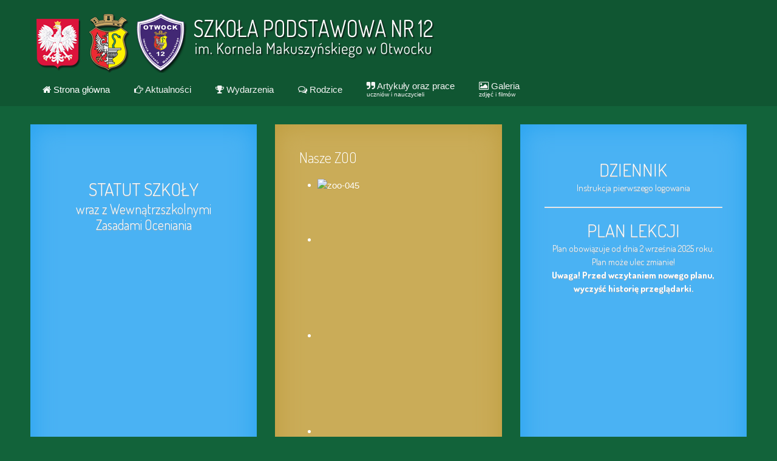

--- FILE ---
content_type: text/html; charset=utf-8
request_url: https://sp12otwock.edu.pl/
body_size: 12807
content:
<!DOCTYPE HTML>
<html lang="pl-pl" dir="ltr" data-config='{"twitter":0,"plusone":0,"facebook":0,"style":"dwunastka"}'>

<head>
<meta http-equiv="X-UA-Compatible" content="IE=edge">
<meta name="viewport" content="width=device-width, initial-scale=1">
<meta charset="utf-8" />
	<base href="https://sp12otwock.edu.pl/" />
	<meta name="keywords" content="sp12, kornel makuszyński, dwunastka, otwock, sp12otwock" />
	<meta name="rights" content="© Szkoła Podstawowa nr 12 w Otwocku" />
	<meta name="description" content="Witryna Szkoły Podstawowej nr 12 im. Kornela Makuszyńskiego w Otwocku" />
	<meta name="generator" content="Joomla! - Open Source Content Management" />
	<title>Strona główna - Szkoła Podstawowa nr 12 w Otwocku</title>
	<link href="/index.php?format=feed&amp;type=rss" rel="alternate" type="application/rss+xml" title="RSS 2.0" />
	<link href="/index.php?format=feed&amp;type=atom" rel="alternate" type="application/atom+xml" title="Atom 1.0" />
	<link href="/templates/yoo_moreno/favicon.ico" rel="shortcut icon" type="image/vnd.microsoft.icon" />
	<link href="/plugins/editors/jckeditor/typography/typography2.php" rel="stylesheet" media="null" attribs="[]" />
	<link href="/index.php?option=com_ajax&plugin=arktypography&format=json" rel="stylesheet" />
	<link href="/cache/widgetkit/widgetkit-1ee4c2ab.css" rel="stylesheet" />
	<link href="https://sp12otwock.edu.pl/media/editors/arkeditor/css/squeezebox.css" rel="stylesheet" />
	<script src="/media/jui/js/jquery.min.js?69bfb55e2328dab6e9dce2ceaf327194"></script>
	<script src="/media/jui/js/jquery-noconflict.js?69bfb55e2328dab6e9dce2ceaf327194"></script>
	<script src="/media/jui/js/jquery-migrate.min.js?69bfb55e2328dab6e9dce2ceaf327194"></script>
	<script src="/cache/widgetkit/widgetkit-ba0f0dd4.js"></script>
	<script src="/media/jui/js/bootstrap.min.js?69bfb55e2328dab6e9dce2ceaf327194"></script>
	<script src="https://sp12otwock.edu.pl/media/editors/arkeditor/js/jquery.easing.min.js"></script>
	<script src="https://sp12otwock.edu.pl/media/editors/arkeditor/js/squeezebox.min.js"></script>
	<script>
(function()
				{
					if(typeof jQuery == 'undefined')
						return;
					
					jQuery(function($)
					{
						if($.fn.squeezeBox)
						{
							$( 'a.modal' ).squeezeBox({ parse: 'rel' });
				
							$( 'img.modal' ).each( function( i, el )
							{
								$(el).squeezeBox({
									handler: 'image',
									url: $( el ).attr( 'src' )
								});
							})
						}
						else if(typeof(SqueezeBox) !== 'undefined')
						{
							$( 'img.modal' ).each( function( i, el )
							{
								SqueezeBox.assign( el, 
								{
									handler: 'image',
									url: $( el ).attr( 'src' )
								});
							});
						}
						
						function jModalClose() 
						{
							if(typeof(SqueezeBox) == 'object')
								SqueezeBox.close();
							else
								ARK.squeezeBox.close();
						}
					
					});
				})();
	</script>

<link rel="apple-touch-icon-precomposed" href="/templates/yoo_moreno/apple_touch_icon.png">
<link rel="stylesheet" href="/templates/yoo_moreno/styles/dwunastka/css/bootstrap.css">
<link rel="stylesheet" href="/templates/yoo_moreno/styles/dwunastka/css/theme.css">
<link rel="stylesheet" href="/templates/yoo_moreno/css/custom.css">
<script src="/templates/yoo_moreno/warp/vendor/uikit/js/uikit.js"></script>
<script src="/templates/yoo_moreno/warp/vendor/uikit/js/components/autocomplete.js"></script>
<script src="/templates/yoo_moreno/warp/vendor/uikit/js/components/search.js"></script>
<script src="/templates/yoo_moreno/warp/vendor/uikit/js/components/tooltip.js"></script>
<script src="/templates/yoo_moreno/warp/js/social.js"></script>
<script src="/templates/yoo_moreno/js/theme.js"></script>
<script src="/templates/yoo_moreno/js/masonry.js"></script>
</head>

<body class="tm-sidebar-a-left tm-sidebar-b-right tm-sidebars-2 tm-isblog  tm-article-panel">

	
	<div class="tm-block-top">
		<div class="uk-container uk-container-center">

						<a class="tm-logo uk-visible-large" href="https://sp12otwock.edu.pl">
	<p>
	<a href="https://sp12otwock.edu.pl"><img align="left" alt="" src="/images/headers/naglowek.png" /></a></p>
</a>
			
			
			<nav class="tm-navbar uk-navbar uk-navbar-attached">

								<ul class="uk-navbar-nav uk-visible-large">
<li class="uk-active"><a href="/index.php"><i class="uk-icon-home"></i> Strona główna</a></li><li><a href="/index.php/aktualnosci"><i class="uk-icon-hand-o-right"></i> Aktualności</a></li><li class="uk-parent" data-uk-dropdown="{'preventflip':'y'}" aria-haspopup="true" aria-expanded="false"><a href="/index.php/wydarzenia"><i class="uk-icon-trophy"></i> Wydarzenia</a><div class="uk-dropdown uk-dropdown-navbar uk-dropdown-width-1"><div class="uk-grid uk-dropdown-grid"><div class="uk-width-1-1"><ul class="uk-nav uk-nav-navbar"><li><a href="/index.php/wydarzenia/biezacewydazenia">Bieżące wydarzenia</a></li><li><a href="/index.php/wydarzenia/archiwumwydarzen">Archiwum wydarzeń</a></li></ul></div></div></div></li><li><a href="/index.php/rodzice"><i class="uk-icon-comments-o"></i> Rodzice</a></li><li><a href="/index.php/artykuly" class="uk-navbar-nav-subtitle"><i class="uk-icon-quote-right"></i> Artykuły oraz prace<div>uczniów i nauczycieli</div></a></li><li class="uk-parent" data-uk-dropdown="{'preventflip':'y'}" aria-haspopup="true" aria-expanded="false"><a href="/index.php/galeria" class="uk-navbar-nav-subtitle"><i class="uk-icon-picture-o"></i> Galeria<div>zdjęć i filmów</div></a><div class="uk-dropdown uk-dropdown-navbar uk-dropdown-width-2"><div class="uk-grid uk-dropdown-grid"><div class="uk-width-1-2"><ul class="uk-nav uk-nav-navbar"><li><a href="/index.php/galeria/galeria-2025-2026">Rok szkolny 2025/2026</a></li><li><a href="/index.php/galeria/galeria-2024-2025">Rok szkolny 2024/2025</a></li><li><a href="/index.php/galeria/galeria-2023-2024">Rok szkolny 2023/2024</a></li><li><a href="/index.php/galeria/galeria-2022-2023">Rok szkolny 2022/2023</a></li><li><a href="/index.php/galeria/galeria-2021-2022">Rok szkolny 2021/2022</a></li><li><a href="/index.php/galeria/galeria-2020-2021">Rok szkolny 2020/2021</a></li><li><a href="/index.php/galeria/galeria-2019-2020">Rok szkolny 2019/2020</a></li><li><a href="/index.php/galeria/galeria-2019-2019">Rok szkolny 2018/2019</a></li><li><a href="/index.php/galeria/galeria-2017-2018">Rok szkolny 2017/2018</a></li><li><a href="/index.php/galeria/galeria-2016-2017">Rok szkolny 2016/2017</a></li></ul></div><div class="uk-width-1-2"><ul class="uk-nav uk-nav-navbar"><li><a href="/index.php/galeria/gallery-2015-2016">Rok szkolny 2015/2016</a></li><li><a href="/index.php/galeria/gallery-2014-2015">Rok szkolny 2014/2015</a></li><li><a href="/index.php/galeria/gallery-2013-2014">Rok szkolny 2013/2014</a></li><li><a href="/index.php/galeria/gallery-2012-2013">Rok szkolny 2012/2013</a></li><li><a href="/index.php/galeria/gallery-2011-2012">Rok szkolny 2011/2012</a></li><li><a href="/index.php/galeria/gallery-2010-2011">Rok szkolny 2010/2011</a></li><li><a href="/index.php/galeria/gallery-2009-2010">Rok szkolny 2009/2010</a></li><li><a href="/index.php/galeria/galeriearchiwalne">Galerie archiwalne</a></li><li><a href="/index.php/galeria/filmy">Filmy</a></li></ul></div></div></div></li></ul>				
				
				
				
			</nav>
		
		</div>
	</div>
	
	<div class="uk-container uk-container-center">

				<section class="tm-top-a uk-grid" data-uk-grid-match="{target:'> div > .uk-panel'}" data-uk-grid-margin>
<div class="uk-width-1-1 uk-width-medium-1-3"><div class="uk-panel uk-panel-box uk-panel-box-secondary">
	<h2 style="text-align: center; margin-top: 50px; margin-bottom: 3px;">
	<a href="http://sp12otwock.edu.pl/files/dokumenty/statut.pdf" target="_blank">STATUT SZKOŁY</a></h2>
<h4 style="margin-top: 20px; text-align: center; margin-top: 3px; margin-bottom: 3px;">
	<a href="http://sp12otwock.edu.pl/files/dokumenty/statut.pdf" target="_blank">wraz z Wewnątrzszkolnymi Zasadami Oceniania</a></h4>
</div></div>

<div class="uk-width-1-1 uk-width-medium-1-3"><div class="uk-panel uk-panel-box uk-panel-box-primary"><h3 class="uk-panel-title">Nasze ZOO</h3>
<div id="gallery-163-693677c36e865" class="wk-slideshow wk-slideshow-inside" data-widgetkit="slideshow" data-options='{"lightbox":1,"index":0,"buttons":0,"navigation":0,"thumb_width":0,"thumb_height":0,"style":"inside","width":300,"height":180,"autoplay":1,"order":"random","interval":5000,"duration":500,"slices":20,"animated":"scale","caption_animation_duration":500}'>
	<div>
		<ul class="slides">

			            
				
									<li><a class="" href="/images/stories/galerie/2014-2015/zoo/zoo-045.jpg" data-lightbox="group:163-693677c36e865"><img src="/cache/widgetkit/gallery/163/zoo-045-86565c4793.jpg" width="300" height="180" alt="zoo-045" /></a></li>
								
							            
				
									<li><a class="" href="/images/stories/galerie/2014-2015/zoo/zoo-007a.jpg" data-lightbox="group:163-693677c36e865"><img src="[data-uri]" data-src="/cache/widgetkit/gallery/163/zoo-007a-ec6728f0f2.jpg" width="300" height="180" alt="zoo-007a" /></a></li>
								
							            
				
									<li><a class="" href="/images/stories/galerie/2014-2015/zoo/zoo-002a.jpg" data-lightbox="group:163-693677c36e865"><img src="[data-uri]" data-src="/cache/widgetkit/gallery/163/zoo-002a-51fe81ed60.jpg" width="300" height="180" alt="zoo-002a" /></a></li>
								
							            
				
									<li><a class="" href="/images/stories/galerie/2014-2015/zoo/zoo-052.jpg" data-lightbox="group:163-693677c36e865"><img src="[data-uri]" data-src="/cache/widgetkit/gallery/163/zoo-052-69cf9ac84b.jpg" width="300" height="180" alt="zoo-052" /></a></li>
								
							            
				
									<li><a class="" href="/images/stories/galerie/2014-2015/zoo/zoo-025.jpg" data-lightbox="group:163-693677c36e865"><img src="[data-uri]" data-src="/cache/widgetkit/gallery/163/zoo-025-2a80dfa95d.jpg" width="300" height="180" alt="zoo-025" /></a></li>
								
							            
				
									<li><a class="" href="/images/stories/galerie/2014-2015/zoo/zoo-042.jpg" data-lightbox="group:163-693677c36e865"><img src="[data-uri]" data-src="/cache/widgetkit/gallery/163/zoo-042-69283b18e8.jpg" width="300" height="180" alt="zoo-042" /></a></li>
								
							            
				
									<li><a class="" href="/images/stories/galerie/2014-2015/zoo/zoo-029.jpg" data-lightbox="group:163-693677c36e865"><img src="[data-uri]" data-src="/cache/widgetkit/gallery/163/zoo-029-423b42baf9.jpg" width="300" height="180" alt="zoo-029" /></a></li>
								
							            
				
									<li><a class="" href="/images/stories/galerie/2014-2015/zoo/zoo-035.jpg" data-lightbox="group:163-693677c36e865"><img src="[data-uri]" data-src="/cache/widgetkit/gallery/163/zoo-035-b68033f4d6.jpg" width="300" height="180" alt="zoo-035" /></a></li>
								
							            
				
									<li><a class="" href="/images/stories/galerie/2014-2015/zoo/zoo-041.jpg" data-lightbox="group:163-693677c36e865"><img src="[data-uri]" data-src="/cache/widgetkit/gallery/163/zoo-041-31a7c2814c.jpg" width="300" height="180" alt="zoo-041" /></a></li>
								
							            
				
									<li><a class="" href="/images/stories/galerie/2014-2015/zoo/zoo-001.jpg" data-lightbox="group:163-693677c36e865"><img src="[data-uri]" data-src="/cache/widgetkit/gallery/163/zoo-001-b1f865eb3e.jpg" width="300" height="180" alt="zoo-001" /></a></li>
								
							            
				
									<li><a class="" href="/images/stories/galerie/2014-2015/zoo/zoo-020.jpg" data-lightbox="group:163-693677c36e865"><img src="[data-uri]" data-src="/cache/widgetkit/gallery/163/zoo-020-d0850748bf.jpg" width="300" height="180" alt="zoo-020" /></a></li>
								
							            
				
									<li><a class="" href="/images/stories/galerie/2014-2015/zoo/zoo-005.jpg" data-lightbox="group:163-693677c36e865"><img src="[data-uri]" data-src="/cache/widgetkit/gallery/163/zoo-005-97c1ead48f.jpg" width="300" height="180" alt="zoo-005" /></a></li>
								
							            
				
									<li><a class="" href="/images/stories/galerie/2014-2015/zoo/zoo-009a.jpg" data-lightbox="group:163-693677c36e865"><img src="[data-uri]" data-src="/cache/widgetkit/gallery/163/zoo-009a-e1dde965c0.jpg" width="300" height="180" alt="zoo-009a" /></a></li>
								
							            
				
									<li><a class="" href="/images/stories/galerie/2014-2015/zoo/zoo-002.jpg" data-lightbox="group:163-693677c36e865"><img src="[data-uri]" data-src="/cache/widgetkit/gallery/163/zoo-002-04c5ccd1d6.jpg" width="300" height="180" alt="zoo-002" /></a></li>
								
							            
				
									<li><a class="" href="/images/stories/galerie/2014-2015/zoo/zoo-040.jpg" data-lightbox="group:163-693677c36e865"><img src="[data-uri]" data-src="/cache/widgetkit/gallery/163/zoo-040-50b2228862.jpg" width="300" height="180" alt="zoo-040" /></a></li>
								
							            
				
									<li><a class="" href="/images/stories/galerie/2014-2015/zoo/zoo-008a.jpg" data-lightbox="group:163-693677c36e865"><img src="[data-uri]" data-src="/cache/widgetkit/gallery/163/zoo-008a-0e663ae60c.jpg" width="300" height="180" alt="zoo-008a" /></a></li>
								
							            
				
									<li><a class="" href="/images/stories/galerie/2014-2015/zoo/zoo-013.jpg" data-lightbox="group:163-693677c36e865"><img src="[data-uri]" data-src="/cache/widgetkit/gallery/163/zoo-013-d3824c2cf8.jpg" width="300" height="180" alt="zoo-013" /></a></li>
								
							            
				
									<li><a class="" href="/images/stories/galerie/2014-2015/zoo/zoo-007.jpg" data-lightbox="group:163-693677c36e865"><img src="[data-uri]" data-src="/cache/widgetkit/gallery/163/zoo-007-c2deb835f1.jpg" width="300" height="180" alt="zoo-007" /></a></li>
								
							            
				
									<li><a class="" href="/images/stories/galerie/2014-2015/zoo/zoo-027.jpg" data-lightbox="group:163-693677c36e865"><img src="[data-uri]" data-src="/cache/widgetkit/gallery/163/zoo-027-efecec7ea7.jpg" width="300" height="180" alt="zoo-027" /></a></li>
								
							            
				
									<li><a class="" href="/images/stories/galerie/2014-2015/zoo/zoo-037.jpg" data-lightbox="group:163-693677c36e865"><img src="[data-uri]" data-src="/cache/widgetkit/gallery/163/zoo-037-2ce4f31810.jpg" width="300" height="180" alt="zoo-037" /></a></li>
								
							            
				
									<li><a class="" href="/images/stories/galerie/2014-2015/zoo/zoo-017.jpg" data-lightbox="group:163-693677c36e865"><img src="[data-uri]" data-src="/cache/widgetkit/gallery/163/zoo-017-a8b60e6cd9.jpg" width="300" height="180" alt="zoo-017" /></a></li>
								
							            
				
									<li><a class="" href="/images/stories/galerie/2014-2015/zoo/zoo-003.jpg" data-lightbox="group:163-693677c36e865"><img src="[data-uri]" data-src="/cache/widgetkit/gallery/163/zoo-003-54d838ff96.jpg" width="300" height="180" alt="zoo-003" /></a></li>
								
							            
				
									<li><a class="" href="/images/stories/galerie/2014-2015/zoo/zoo-053.jpg" data-lightbox="group:163-693677c36e865"><img src="[data-uri]" data-src="/cache/widgetkit/gallery/163/zoo-053-0f0ddd8b99.jpg" width="300" height="180" alt="zoo-053" /></a></li>
								
							            
				
									<li><a class="" href="/images/stories/galerie/2014-2015/zoo/zoo-012.jpg" data-lightbox="group:163-693677c36e865"><img src="[data-uri]" data-src="/cache/widgetkit/gallery/163/zoo-012-b29d8f6e78.jpg" width="300" height="180" alt="zoo-012" /></a></li>
								
							            
				
									<li><a class="" href="/images/stories/galerie/2014-2015/zoo/zoo-051.jpg" data-lightbox="group:163-693677c36e865"><img src="[data-uri]" data-src="/cache/widgetkit/gallery/163/zoo-051-66073a5c52.jpg" width="300" height="180" alt="zoo-051" /></a></li>
								
							            
				
									<li><a class="" href="/images/stories/galerie/2014-2015/zoo/zoo-021.jpg" data-lightbox="group:163-693677c36e865"><img src="[data-uri]" data-src="/cache/widgetkit/gallery/163/zoo-021-aebd5a7713.jpg" width="300" height="180" alt="zoo-021" /></a></li>
								
							            
				
									<li><a class="" href="/images/stories/galerie/2014-2015/zoo/zoo-036.jpg" data-lightbox="group:163-693677c36e865"><img src="[data-uri]" data-src="/cache/widgetkit/gallery/163/zoo-036-d985d561b2.jpg" width="300" height="180" alt="zoo-036" /></a></li>
								
							            
				
									<li><a class="" href="/images/stories/galerie/2014-2015/zoo/zoo-030.jpg" data-lightbox="group:163-693677c36e865"><img src="[data-uri]" data-src="/cache/widgetkit/gallery/163/zoo-030-6069d2766e.jpg" width="300" height="180" alt="zoo-030" /></a></li>
								
							            
				
									<li><a class="" href="/images/stories/galerie/2014-2015/zoo/zoo-038.jpg" data-lightbox="group:163-693677c36e865"><img src="[data-uri]" data-src="/cache/widgetkit/gallery/163/zoo-038-f77175fd36.jpg" width="300" height="180" alt="zoo-038" /></a></li>
								
							            
				
									<li><a class="" href="/images/stories/galerie/2014-2015/zoo/zoo-048.jpg" data-lightbox="group:163-693677c36e865"><img src="[data-uri]" data-src="/cache/widgetkit/gallery/163/zoo-048-d95a3ba05a.jpg" width="300" height="180" alt="zoo-048" /></a></li>
								
							            
				
									<li><a class="" href="/images/stories/galerie/2014-2015/zoo/zoo-003a.jpg" data-lightbox="group:163-693677c36e865"><img src="[data-uri]" data-src="/cache/widgetkit/gallery/163/zoo-003a-07fd61c8a6.jpg" width="300" height="180" alt="zoo-003a" /></a></li>
								
							            
				
									<li><a class="" href="/images/stories/galerie/2014-2015/zoo/zoo-026.jpg" data-lightbox="group:163-693677c36e865"><img src="[data-uri]" data-src="/cache/widgetkit/gallery/163/zoo-026-53e1ea099b.jpg" width="300" height="180" alt="zoo-026" /></a></li>
								
							            
				
									<li><a class="" href="/images/stories/galerie/2014-2015/zoo/zoo-032.jpg" data-lightbox="group:163-693677c36e865"><img src="[data-uri]" data-src="/cache/widgetkit/gallery/163/zoo-032-47cde8a209.jpg" width="300" height="180" alt="zoo-032" /></a></li>
								
							            
				
									<li><a class="" href="/images/stories/galerie/2014-2015/zoo/zoo-039.jpg" data-lightbox="group:163-693677c36e865"><img src="[data-uri]" data-src="/cache/widgetkit/gallery/163/zoo-039-efabeb2ced.jpg" width="300" height="180" alt="zoo-039" /></a></li>
								
							            
				
									<li><a class="" href="/images/stories/galerie/2014-2015/zoo/zoo-033.jpg" data-lightbox="group:163-693677c36e865"><img src="[data-uri]" data-src="/cache/widgetkit/gallery/163/zoo-033-4b6e4baecb.jpg" width="300" height="180" alt="zoo-033" /></a></li>
								
							            
				
									<li><a class="" href="/images/stories/galerie/2014-2015/zoo/zoo-034.jpg" data-lightbox="group:163-693677c36e865"><img src="[data-uri]" data-src="/cache/widgetkit/gallery/163/zoo-034-ab4eb572a6.jpg" width="300" height="180" alt="zoo-034" /></a></li>
								
							            
				
									<li><a class="" href="/images/stories/galerie/2014-2015/zoo/zoo-047.jpg" data-lightbox="group:163-693677c36e865"><img src="[data-uri]" data-src="/cache/widgetkit/gallery/163/zoo-047-4eceefca5f.jpg" width="300" height="180" alt="zoo-047" /></a></li>
								
							            
				
									<li><a class="" href="/images/stories/galerie/2014-2015/zoo/zoo-028.jpg" data-lightbox="group:163-693677c36e865"><img src="[data-uri]" data-src="/cache/widgetkit/gallery/163/zoo-028-0671a016cb.jpg" width="300" height="180" alt="zoo-028" /></a></li>
								
							            
				
									<li><a class="" href="/images/stories/galerie/2014-2015/zoo/zoo-009.jpg" data-lightbox="group:163-693677c36e865"><img src="[data-uri]" data-src="/cache/widgetkit/gallery/163/zoo-009-d4714aa47f.jpg" width="300" height="180" alt="zoo-009" /></a></li>
								
							            
				
									<li><a class="" href="/images/stories/galerie/2014-2015/zoo/zoo-019.jpg" data-lightbox="group:163-693677c36e865"><img src="[data-uri]" data-src="/cache/widgetkit/gallery/163/zoo-019-fae434bfa6.jpg" width="300" height="180" alt="zoo-019" /></a></li>
								
							            
				
									<li><a class="" href="/images/stories/galerie/2014-2015/zoo/zoo-055.jpg" data-lightbox="group:163-693677c36e865"><img src="[data-uri]" data-src="/cache/widgetkit/gallery/163/zoo-055-4e1ded03f0.jpg" width="300" height="180" alt="zoo-055" /></a></li>
								
							            
				
									<li><a class="" href="/images/stories/galerie/2014-2015/zoo/zoo-050.jpg" data-lightbox="group:163-693677c36e865"><img src="[data-uri]" data-src="/cache/widgetkit/gallery/163/zoo-050-c993c15b46.jpg" width="300" height="180" alt="zoo-050" /></a></li>
								
							            
				
									<li><a class="" href="/images/stories/galerie/2014-2015/zoo/zoo-004a.jpg" data-lightbox="group:163-693677c36e865"><img src="[data-uri]" data-src="/cache/widgetkit/gallery/163/zoo-004a-b025a7f7b8.jpg" width="300" height="180" alt="zoo-004a" /></a></li>
								
							            
				
									<li><a class="" href="/images/stories/galerie/2014-2015/zoo/zoo-056.jpg" data-lightbox="group:163-693677c36e865"><img src="[data-uri]" data-src="/cache/widgetkit/gallery/163/zoo-056-7412dec6b2.jpg" width="300" height="180" alt="zoo-056" /></a></li>
								
							            
				
									<li><a class="" href="/images/stories/galerie/2014-2015/zoo/zoo-044.jpg" data-lightbox="group:163-693677c36e865"><img src="[data-uri]" data-src="/cache/widgetkit/gallery/163/zoo-044-91d9d7a4e6.jpg" width="300" height="180" alt="zoo-044" /></a></li>
								
							            
				
									<li><a class="" href="/images/stories/galerie/2014-2015/zoo/zoo-011.jpg" data-lightbox="group:163-693677c36e865"><img src="[data-uri]" data-src="/cache/widgetkit/gallery/163/zoo-011-6aacde4597.jpg" width="300" height="180" alt="zoo-011" /></a></li>
								
							            
				
									<li><a class="" href="/images/stories/galerie/2014-2015/zoo/zoo-006.jpg" data-lightbox="group:163-693677c36e865"><img src="[data-uri]" data-src="/cache/widgetkit/gallery/163/zoo-006-65386a571d.jpg" width="300" height="180" alt="zoo-006" /></a></li>
								
							            
				
									<li><a class="" href="/images/stories/galerie/2014-2015/zoo/zoo-016.jpg" data-lightbox="group:163-693677c36e865"><img src="[data-uri]" data-src="/cache/widgetkit/gallery/163/zoo-016-11abb0fe1e.jpg" width="300" height="180" alt="zoo-016" /></a></li>
								
							            
				
									<li><a class="" href="/images/stories/galerie/2014-2015/zoo/zoo-018.jpg" data-lightbox="group:163-693677c36e865"><img src="[data-uri]" data-src="/cache/widgetkit/gallery/163/zoo-018-c1ac094682.jpg" width="300" height="180" alt="zoo-018" /></a></li>
								
							            
				
									<li><a class="" href="/images/stories/galerie/2014-2015/zoo/zoo-023.jpg" data-lightbox="group:163-693677c36e865"><img src="[data-uri]" data-src="/cache/widgetkit/gallery/163/zoo-023-6d75192afd.jpg" width="300" height="180" alt="zoo-023" /></a></li>
								
							            
				
									<li><a class="" href="/images/stories/galerie/2014-2015/zoo/zoo-004.jpg" data-lightbox="group:163-693677c36e865"><img src="[data-uri]" data-src="/cache/widgetkit/gallery/163/zoo-004-35b59a2b1e.jpg" width="300" height="180" alt="zoo-004" /></a></li>
								
							            
				
									<li><a class="" href="/images/stories/galerie/2014-2015/zoo/zoo-043.jpg" data-lightbox="group:163-693677c36e865"><img src="[data-uri]" data-src="/cache/widgetkit/gallery/163/zoo-043-9892cf103c.jpg" width="300" height="180" alt="zoo-043" /></a></li>
								
							            
				
									<li><a class="" href="/images/stories/galerie/2014-2015/zoo/zoo-005a.jpg" data-lightbox="group:163-693677c36e865"><img src="[data-uri]" data-src="/cache/widgetkit/gallery/163/zoo-005a-4cf77a8164.jpg" width="300" height="180" alt="zoo-005a" /></a></li>
								
							            
				
									<li><a class="" href="/images/stories/galerie/2014-2015/zoo/zoo-010.jpg" data-lightbox="group:163-693677c36e865"><img src="[data-uri]" data-src="/cache/widgetkit/gallery/163/zoo-010-f8dfd9b449.jpg" width="300" height="180" alt="zoo-010" /></a></li>
								
							            
				
									<li><a class="" href="/images/stories/galerie/2014-2015/zoo/zoo-054.jpg" data-lightbox="group:163-693677c36e865"><img src="[data-uri]" data-src="/cache/widgetkit/gallery/163/zoo-054-ecd10eeed4.jpg" width="300" height="180" alt="zoo-054" /></a></li>
								
							            
				
									<li><a class="" href="/images/stories/galerie/2014-2015/zoo/zoo-031.jpg" data-lightbox="group:163-693677c36e865"><img src="[data-uri]" data-src="/cache/widgetkit/gallery/163/zoo-031-b36bb2d3a0.jpg" width="300" height="180" alt="zoo-031" /></a></li>
								
							            
				
									<li><a class="" href="/images/stories/galerie/2014-2015/zoo/zoo-006a.jpg" data-lightbox="group:163-693677c36e865"><img src="[data-uri]" data-src="/cache/widgetkit/gallery/163/zoo-006a-3b28fcbeb0.jpg" width="300" height="180" alt="zoo-006a" /></a></li>
								
							            
				
									<li><a class="" href="/images/stories/galerie/2014-2015/zoo/zoo-022.jpg" data-lightbox="group:163-693677c36e865"><img src="[data-uri]" data-src="/cache/widgetkit/gallery/163/zoo-022-316b66e51d.jpg" width="300" height="180" alt="zoo-022" /></a></li>
								
							            
				
									<li><a class="" href="/images/stories/galerie/2014-2015/zoo/zoo-046.jpg" data-lightbox="group:163-693677c36e865"><img src="[data-uri]" data-src="/cache/widgetkit/gallery/163/zoo-046-df26e67be1.jpg" width="300" height="180" alt="zoo-046" /></a></li>
								
							            
				
									<li><a class="" href="/images/stories/galerie/2014-2015/zoo/zoo-015.jpg" data-lightbox="group:163-693677c36e865"><img src="[data-uri]" data-src="/cache/widgetkit/gallery/163/zoo-015-fd901fb4a1.jpg" width="300" height="180" alt="zoo-015" /></a></li>
								
							            
				
									<li><a class="" href="/images/stories/galerie/2014-2015/zoo/zoo-024.jpg" data-lightbox="group:163-693677c36e865"><img src="[data-uri]" data-src="/cache/widgetkit/gallery/163/zoo-024-acb60212d3.jpg" width="300" height="180" alt="zoo-024" /></a></li>
								
							            
				
									<li><a class="" href="/images/stories/galerie/2014-2015/zoo/zoo-049.jpg" data-lightbox="group:163-693677c36e865"><img src="[data-uri]" data-src="/cache/widgetkit/gallery/163/zoo-049-442d57cfcc.jpg" width="300" height="180" alt="zoo-049" /></a></li>
								
							            
				
									<li><a class="" href="/images/stories/galerie/2014-2015/zoo/zoo-010a.jpg" data-lightbox="group:163-693677c36e865"><img src="[data-uri]" data-src="/cache/widgetkit/gallery/163/zoo-010a-ffb906cdc1.jpg" width="300" height="180" alt="zoo-010a" /></a></li>
								
							            
				
									<li><a class="" href="/images/stories/galerie/2014-2015/zoo/zoo-000.jpg" data-lightbox="group:163-693677c36e865"><img src="[data-uri]" data-src="/cache/widgetkit/gallery/163/zoo-000-aeace2f427.jpg" width="300" height="180" alt="zoo-000" /></a></li>
								
							            
				
									<li><a class="" href="/images/stories/galerie/2014-2015/zoo/zoo-008.jpg" data-lightbox="group:163-693677c36e865"><img src="[data-uri]" data-src="/cache/widgetkit/gallery/163/zoo-008-6d9215934c.jpg" width="300" height="180" alt="zoo-008" /></a></li>
								
							            
				
									<li><a class="" href="/images/stories/galerie/2014-2015/zoo/zoo-001a.jpg" data-lightbox="group:163-693677c36e865"><img src="[data-uri]" data-src="/cache/widgetkit/gallery/163/zoo-001a-de2d26d154.jpg" width="300" height="180" alt="zoo-001a" /></a></li>
								
							            
				
									<li><a class="" href="/images/stories/galerie/2014-2015/zoo/zoo-014.jpg" data-lightbox="group:163-693677c36e865"><img src="[data-uri]" data-src="/cache/widgetkit/gallery/163/zoo-014-e1454f0ea6.jpg" width="300" height="180" alt="zoo-014" /></a></li>
								
							
		</ul>
        		<div class="caption"></div><ul class="captions"><li></li><li></li><li></li><li></li><li></li><li></li><li></li><li></li><li></li><li></li><li></li><li></li><li></li><li></li><li></li><li></li><li></li><li></li><li></li><li></li><li></li><li></li><li></li><li></li><li></li><li></li><li></li><li></li><li></li><li></li><li></li><li></li><li></li><li></li><li></li><li></li><li></li><li></li><li></li><li></li><li></li><li></li><li></li><li></li><li></li><li></li><li></li><li></li><li></li><li></li><li></li><li></li><li></li><li></li><li></li><li></li><li></li><li></li><li></li><li></li><li></li><li></li><li></li><li></li><li></li><li></li><li></li></ul>
	</div>
	</div>
	
</div></div>

<div class="uk-width-1-1 uk-width-medium-1-3"><div class="uk-panel uk-panel-box uk-panel-box-secondary">
	<h2 style="text-align: center; margin-bottom: 3px; margin-top: 18px; ">
	<a href="https://uonetplus.vulcan.net.pl/otwock" target="_blank">DZIENNIK</a></h2>
<h5 style="text-align: center; margin-top: 3px;">
	<a href="/files/vulcan/logowanie-do-dziennika.pdf" target="_blank">Instrukcja pierwszego logowania</a></h5>
<hr style="height: 0.4px; background: white; border-bottom: 0.1px solid #ccc;" />
<h2 style="text-align: center; margin-bottom: 3px; ">
	<a href="https://sp12otwock.edu.pl/plan" target="_blank">PLAN LEKCJI</a></h2>
<h5 style="text-align: center; margin-top: 3px;">
	<a href="https://sp12otwock.edu.pl/plan/">Plan obowiązuje od dnia 2 września 2025 roku.<br />
	Plan może ulec zmianie!<br />
	<strong>Uwaga! Przed wczytaniem nowego planu, wyczyść historię przeglądarki.</strong></a></h5>
</div></div>
</section>
		
		
		
				<div class="tm-middle uk-grid" data-uk-grid-match data-uk-grid-margin>

						<div class="tm-main uk-width-medium-1-2 uk-push-1-4">

				
								<main class="tm-content">

					
					<div id="system-message-container">
</div>


<div class="uk-grid tm-leading-article"><div class="uk-width-1-1"><article class="uk-article" data-permalink="http://sp12otwock.edu.pl/index.php/wydarzenia/1539-fotograficzna-realcja-z-jubileuszu">

	
		<div class="tm-article-date">
		<span class="tm-article-date-day">03 Lis</span><span class="tm-article-date-year">2025</span>	</div>
	
		<h1 class="uk-article-title">
					<a href="/index.php/wydarzenia/1539-fotograficzna-realcja-z-jubileuszu" title="Fotograficzna realcja z jubileuszu 40-lecia szkoły">Fotograficzna realcja z jubileuszu 40-lecia szkoły</a>
			</h1>
	
	
	
						<a class="uk-align-left" href="/index.php/wydarzenia/1539-fotograficzna-realcja-z-jubileuszu" title=""><img src="/images/stories/galerie/2025-2026/jubileusz/jubileusz-015.jpg" alt=""></a>
			
	
	<div>
		<p style="text-align: justify;">
	Zgod&shy;nie z&nbsp;na&shy;szy&shy;mi wcze&shy;śniej&shy;szy&shy;mi za&shy;po&shy;wie&shy;dziami, za&shy;praszamy do&nbsp;o&shy;bej&shy;rzenia peł&shy;nej re&shy;la&shy;cji fo&shy;togra&shy;ficz&shy;nej z&nbsp;u&shy;ro&shy;czy&shy;sto&shy;ści ju&shy;bi&shy;le&shy;uszo&shy;wych z&nbsp;o&shy;ka&shy;zji 40-lecia na&shy;szej szko&shy;ły, kt&oacute;re miały miej&shy;sce 14 paź&shy;dzier&shy;nika 2025 roku.</p>
	</div>

	
		<p>
		<a class="uk-button" href="/index.php/wydarzenia/1539-fotograficzna-realcja-z-jubileuszu" title="Fotograficzna realcja z jubileuszu 40-lecia szkoły">Czytaj dalej</a>
	</p>
	
	
	
	
</article><article class="uk-article" data-permalink="http://sp12otwock.edu.pl/index.php/145-konkurs-ortograficzny/1400-zapraszamy-do-udzialu-w-konkursie-2025">

	
		<div class="tm-article-date">
		<span class="tm-article-date-day">17 Paź</span><span class="tm-article-date-year">2025</span>	</div>
	
		<h1 class="uk-article-title">
					<a href="/index.php/145-konkurs-ortograficzny/1400-zapraszamy-do-udzialu-w-konkursie-2025" title="Konkurs ortograficzny – zapraszamy">Konkurs ortograficzny – zapraszamy</a>
			</h1>
	
	
	
	
	
	<div>
		<p>
	Serdecznie zapraszamy do udziału w V edycji Powiatowego Konkursu Ortograficznego o Tytuł Mistrza Ortografii Powiatu Otwockiego.</p>
<p>
	<strong>Wiadomości oraz pytania prosimy kierować na adres: </strong><span id="cloak04432e0596e9e153a6bff1bd60064bf8">Ten adres pocztowy jest chroniony przed spamowaniem. Aby go zobaczyć, konieczne jest włączenie w przeglądarce obsługi JavaScript.</span><script type='text/javascript'>
				document.getElementById('cloak04432e0596e9e153a6bff1bd60064bf8').innerHTML = '';
				var prefix = '&#109;a' + 'i&#108;' + '&#116;o';
				var path = 'hr' + 'ef' + '=';
				var addy04432e0596e9e153a6bff1bd60064bf8 = 'k&#111;nk&#117;rs' + '&#64;';
				addy04432e0596e9e153a6bff1bd60064bf8 = addy04432e0596e9e153a6bff1bd60064bf8 + 'sp12' + '&#46;' + 'pl';
				var addy_text04432e0596e9e153a6bff1bd60064bf8 = 'k&#111;nk&#117;rs' + '&#64;' + 'sp12' + '&#46;' + 'pl';document.getElementById('cloak04432e0596e9e153a6bff1bd60064bf8').innerHTML += '<a ' + path + '\'' + prefix + ':' + addy04432e0596e9e153a6bff1bd60064bf8 + '\'>'+addy_text04432e0596e9e153a6bff1bd60064bf8+'<\/a>';
		</script></p>
<p>
	Poniżej dostępne są do pobrania wszelkie niezbędne dokumenty związane z naszym konkursem.</p>
	</div>

	
		<p>
		<a class="uk-button" href="/index.php/145-konkurs-ortograficzny/1400-zapraszamy-do-udzialu-w-konkursie-2025" title="Konkurs ortograficzny – zapraszamy">ZAŁĄCZNIKI:</a>
	</p>
	
	
	
	
</article><article class="uk-article" data-permalink="http://sp12otwock.edu.pl/index.php/wydarzenia/1536-koncert-z-okazji-jubileuszu-szkoly">

	
		<div class="tm-article-date">
		<span class="tm-article-date-day">05 Paź</span><span class="tm-article-date-year">2025</span>	</div>
	
		<h1 class="uk-article-title">
					<a href="/index.php/wydarzenia/1536-koncert-z-okazji-jubileuszu-szkoly" title="Koncert z okazji jubileuszu szkoły">Koncert z okazji jubileuszu szkoły</a>
			</h1>
	
	
	
						<a class="uk-align-left" href="/index.php/wydarzenia/1536-koncert-z-okazji-jubileuszu-szkoly" title=""><img src="/images/stories/galerie/2025-2026/konceret-jubileuszowy/koncert-jubileuszowy-040.jpg" alt=""></a>
			
	
	<div>
		<p style="text-align: justify;">
	Dziś wcze&shy;snym po&shy;połu&shy;dniem o&shy;twoc&shy;ki Park Miej&shy;ski roz&shy;brzmie&shy;wał gło&shy;sa&shy;mi u&shy;czni&oacute;w, ab&shy;sol&shy;wen&shy;t&oacute;w, ro&shy;dzi&shy;c&oacute;w i&nbsp;pra&shy;cow&shy;ni&shy;k&oacute;w na&shy;szej szko&shy;ły. W&nbsp;ten spo&shy;s&oacute;b za&shy;in&shy;au&shy;guro&shy;waliśmy o&shy;fi&shy;cjal&shy;ne ob&shy;chody ju&shy;bi&shy;le&shy;uszu czter&shy;dziesto&shy;lecia Dwu&shy;nast&shy;ki. Ze sceny musz&shy;li kon&shy;cer&shy;towej po&shy;pły&shy;nę&shy;ły dźwię&shy;ki ra&shy;do&shy;ści, kt&oacute;&shy;ry&shy;mi chce&shy;my się dzie&shy;lić z&nbsp;całym na&shy;szym mia&shy;stem.</p>
<p style="text-align: justify;">
	Kon&shy;cert przy&shy;go&shy;towa&shy;ny zo&shy;stał przez s. Alek&shy;san&shy;drę Sa&shy;wie&shy;łajć, a&nbsp;o&shy;kra&shy;szony wspa&shy;niałą, pełną hu&shy;mo&shy;ru i&nbsp;cie&shy;pła, kon&shy;fe&shy;ran&shy;sjer&shy;ką p. An&shy;drze&shy;ja Sza&shy;cił&shy;ły. W&nbsp;dru&shy;giej czę&shy;ści wspa&shy;niale ba&shy;wi&shy;liśmy się przy mu&shy;zy&shy;ce w&nbsp;wy&shy;ko&shy;na&shy;niu do&shy;skona&shy;łej or&shy;kie&shy;stry &bdquo;Pa&shy;sjo&shy;naci Mu&shy;zy&shy;ki Trzy Czwar&shy;te&rdquo;.</p>
	</div>

	
		<p>
		<a class="uk-button" href="/index.php/wydarzenia/1536-koncert-z-okazji-jubileuszu-szkoly" title="Koncert z okazji jubileuszu szkoły">Czytaj dalej</a>
	</p>
	
	
	
	
</article><article class="uk-article" data-permalink="http://sp12otwock.edu.pl/index.php/rodzice/1379-oferta-dobrowolnego-ubezpieczenia-od-nnw">

	
		<div class="tm-article-date">
		<span class="tm-article-date-day">09 Wrz</span><span class="tm-article-date-year">2025</span>	</div>
	
		<h1 class="uk-article-title">
					<a href="/index.php/rodzice/1379-oferta-dobrowolnego-ubezpieczenia-od-nnw" title="Informacja o dobrowolnym ubezpieczeniu od NNW">Informacja o dobrowolnym ubezpieczeniu od NNW</a>
			</h1>
	
	
	
	
	
	<div>
		<p style="text-align: justify;">
	Na proś&shy;bę Rady Ro&shy;dzi&shy;c&oacute;w po&shy;ni&shy;żej u&shy;do&shy;stęp&shy;nia&shy;my link do&nbsp;in&shy;for&shy;ma&shy;cji o&nbsp;wy&shy;bra&shy;nej przez radę pro&shy;pozy&shy;cji do&shy;browol&shy;ne&shy;go u&shy;bezpieczenia u&shy;czni&oacute;w od na&shy;stępstw nie&shy;szczę&shy;śliwych wy&shy;pad&shy;k&oacute;w.</p>
<p>
	Skład&shy;kę można o&shy;pła&shy;cić na&nbsp;stro&shy;nie in&shy;ter&shy;neto&shy;wej po&shy;da&shy;nej w&nbsp;in&shy;for&shy;ma&shy;cji o ubezpieczeniu (link poniżej).</p>
<p style="text-align: justify;">
	<a href="/files/inne/ubezpieczenie-2025-2026/ubezpieczenie-2025.pdf" target="_blank">►►► UBEZPIECZENIE ►►►</a></p>
<p style="text-align: justify;">
	<a href="/files/inne/ubezpieczenie-2025-2026/polisa-2025.pdf">POLISA</a></p>
	</div>

	
	
	
	
	
</article><article class="uk-article" data-permalink="http://sp12otwock.edu.pl/index.php/wydarzenia/1534-rok-szkolny-2025-2026-rozpoczety">

	
		<div class="tm-article-date">
		<span class="tm-article-date-day">01 Wrz</span><span class="tm-article-date-year">2025</span>	</div>
	
		<h1 class="uk-article-title">
					<a href="/index.php/wydarzenia/1534-rok-szkolny-2025-2026-rozpoczety" title="Rok szkolny 2025/2026 rozpoczęty!">Rok szkolny 2025/2026 rozpoczęty!</a>
			</h1>
	
	
	
						<a class="uk-align-left" href="/index.php/wydarzenia/1534-rok-szkolny-2025-2026-rozpoczety" title=""><img src="/images/stories/galerie/2025-2026/rozpoczecie-roku/rozpoczecie-roku-051.jpg" alt=""></a>
			
	
	<div>
		<p style="text-align: justify;">
	Dziś 1 wrze&shy;śnia, zatem pora za&shy;koń&shy;czyć wa&shy;kacje i&nbsp;roz&shy;począć nowy rok szkol&shy;ny! Na&shy;stro&shy;je mie&shy;sza&shy;ne, no bo c&oacute;ż, jedni cie&shy;szą się na&nbsp;spo&shy;tka&shy;nie z&nbsp;ko&shy;le&shy;ga&shy;mi w&nbsp;szko&shy;le, inni zaś ża&shy;łu&shy;ją, że&nbsp;czas wy&shy;po&shy;czyn&shy;ku już za&nbsp;nami. Tym dru&shy;gim m&oacute;&shy;wi&shy;my: nie mar&shy;tw&shy;cie się, na&shy;stęp&shy;ne wa&shy;kacje już za&nbsp;dzie&shy;sięć mie&shy;się&shy;cy, a&nbsp;z&nbsp;do&shy;świad&shy;cze&shy;nia wiemy, że&nbsp;ten czas mija bar&shy;dzo szyb&shy;ko. Wszyst&shy;kim zaś ży&shy;czymy wy&shy;trwa&shy;ło&shy;ści i&nbsp;tylko naj&shy;lep&shy;szych ocen. Niech rok szkol&shy;ny 2025/2026 ob&shy;fi&shy;tu&shy;je w&nbsp;po&shy;god&shy;ne, ra&shy;do&shy;sne dni. Po&shy;wodze&shy;nia!</p>
	</div>

	
		<p>
		<a class="uk-button" href="/index.php/wydarzenia/1534-rok-szkolny-2025-2026-rozpoczety" title="Rok szkolny 2025/2026 rozpoczęty!">Czytaj dalej</a>
	</p>
	
	
	
	
</article><article class="uk-article" data-permalink="http://sp12otwock.edu.pl/index.php/53-informator/obiady/1293-obiady-dla-uczniow-klas-4-6">

	
		<div class="tm-article-date">
		<span class="tm-article-date-day">29 Sie</span><span class="tm-article-date-year">2025</span>	</div>
	
		<h1 class="uk-article-title">
					<a href="/index.php/53-informator/obiady/1293-obiady-dla-uczniow-klas-4-6" title="Obiady dla uczniów klas 1–8">Obiady dla uczniów klas 1–8</a>
			</h1>
	
	
	
	
	
	<div>
		<div style="text-align: justify;">
	<p>
		Uprzejmie informujemy, że wysokość stawki żywieniowej za obiad dwudaniowy dla uczni&oacute;w szkoły podstawowej w roku szkolnym 2025/2026 wynosi <strong>6,00 zł.</strong></p>
	<p>
		Miesięczna stawka żywieniowa dla uczni&oacute;w klas 1-8 wynosi:<br />
		wrzesień: 19 dni x 6,00 zł = 114,00 zł<br />
		październik: 21 dni x 6,00 zł = 126,00 zł<br />
		listopad : 18 dni x 6,00 zł = 108,00 zł<br />
		grudzień: 15 dni x 6,00 zł = 90,00 zł</p>
	<p>
		Kwotę należy wpłacić na rachunek bankowy szkoły:<br />
		<strong>Szkoła Podstawowa nr 12 w Otwocku,<br />
		29 8001 0005 2001 0008 0158 0001</strong></p>
		</div>

	
		<p>
		<a class="uk-button" href="/index.php/53-informator/obiady/1293-obiady-dla-uczniow-klas-4-6" title="Obiady dla uczniów klas 1–8">Czytaj dalej</a>
	</p>
	
	
	
	
</article><article class="uk-article" data-permalink="http://sp12otwock.edu.pl/index.php/platnosci">

	
		<div class="tm-article-date">
		<span class="tm-article-date-day">29 Sie</span><span class="tm-article-date-year">2025</span>	</div>
	
		<h1 class="uk-article-title">
					<a href="/index.php/platnosci" title="Wpłaty za posiłki uczniów zerówki i przedszkola">Wpłaty za posiłki uczniów zerówki i przedszkola</a>
			</h1>
	
	
	
	
	
	<div>
		<p>
	Uprzejmie informujemy, że wysokość stawki żywieniowej za całodzienne wyżywienie w <strong>oddziałach przedszkolnych (w tym kl. &bdquo;0&rdquo;)</strong> w roku szkolnym 2025/2026 wynosi <strong>13,00</strong><strong>&nbsp;zł.</strong></p>
<p>
	Miesięczna stawka żywieniowa dla dzieci z <strong>oddział&oacute;w przedszkolnych</strong> wynosi:<br />
	wrzesień: 22 dni x 13,00 zł = 286,00 zł<br />
	październik: 23 dni x 13,00 zł = 299,00 zł<br />
	listopad : 19 dni x 13,00 zł = 247,00 zł<br />
	grudzień: 20 dni x 13,00 zł = 260,00 zł</p>
<p style="text-align: justify;">
	Opłaty za wyżywienie należy wnosić na rachunek bankowy szkoły:<br />
	<strong> Szkoła Podstawowa nr 12 w Otwocku,<br />
	50 8001 0005 2001 0008 0158 0011</strong></p>
	</div>

	
		<p>
		<a class="uk-button" href="/index.php/platnosci" title="Wpłaty za posiłki uczniów zerówki i przedszkola">Czytaj dalej</a>
	</p>
	
	
	
	
</article><article class="uk-article" data-permalink="http://sp12otwock.edu.pl/index.php/aktualnosci/1528-rok-szkolny-2024-2025-za-nami">

	
		<div class="tm-article-date">
		<span class="tm-article-date-day">27 Cze</span><span class="tm-article-date-year">2025</span>	</div>
	
		<h1 class="uk-article-title">
					<a href="/index.php/aktualnosci/1528-rok-szkolny-2024-2025-za-nami" title="Rok szkolny 2024/2025 za nami">Rok szkolny 2024/2025 za nami</a>
			</h1>
	
	
	
						<a class="uk-align-left" href="/index.php/aktualnosci/1528-rok-szkolny-2024-2025-za-nami" title=""><img src="/images/stories/galerie/2024-2025/zakonczenie-roku-1-7/zakończenie-roku-kl-1-7-115.jpg" alt=""></a>
			
	
	<div>
		<p style="text-align: justify;">
	Czy wy też macie wra&shy;że&shy;nie, że&nbsp;dzie&shy;sięć mie&shy;się&shy;cy, to&nbsp;wcale nie tak dużo? Szyb&shy;ko minął ten rok szkol&shy;ny. Dziś była o&shy;ka&shy;zja, aby go pod&shy;su&shy;mować, a&nbsp;naj&shy;bar&shy;dziej za&shy;słu&shy;żo&shy;nych u&shy;czni&oacute;w wy&shy;r&oacute;ż&shy;nić i&nbsp;na&shy;gro&shy;dzić. Świa&shy;dec&shy;twa z&nbsp;biało-czer&shy;wo&shy;nym pa&shy;skiem, me&shy;da&shy;le, na&shy;gro&shy;dy dy&shy;rek&shy;to&shy;ra szko&shy;ły, wszyst&shy;ko to&nbsp;tra&shy;fi&shy;ło do&nbsp;rąk na&shy;szych u&shy;czni&oacute;w. Gra&shy;tu&shy;luje&shy;my im wspa&shy;niałych wy&shy;ni&shy;k&oacute;w, dzię&shy;ku&shy;je&shy;my za&nbsp;za&shy;an&shy;gażo&shy;wanie w&nbsp;pracy na&nbsp;rzecz szko&shy;ły. Je&shy;steśmy z&nbsp;Was dumni!</p>
<p style="text-align: justify;">
	Dzię&shy;ku&shy;je&shy;my za&nbsp;o&shy;bec&shy;ność i&nbsp;ca&shy;ło&shy;rocz&shy;ną pomoc ro&shy;dzi&shy;com. Go&shy;ści&shy;liśmy r&oacute;w&shy;nież panią Mag&shy;dale&shy;nę Ma&shy;sło&shy;chę, Se&shy;kreta&shy;rza Mia&shy;sta Otwoc&shy;ka &ndash; dzię&shy;ku&shy;je&shy;my za&nbsp;wsp&oacute;l&shy;ne świę&shy;to&shy;wa&shy;nie za&shy;koń&shy;cze&shy;nia nauki.</p>
<p style="text-align: justify;">
	Ucz&shy;niom i&nbsp;na&shy;uczy&shy;cie&shy;lom ży&shy;czymy u&shy;da&shy;ne&shy;go wy&shy;po&shy;czyn&shy;ku wa&shy;kacyj&shy;ne&shy;go. Do&nbsp;zo&shy;ba&shy;cze&shy;nia we&nbsp;wrze&shy;śniu!</p>
	</div>

	
		<p>
		<a class="uk-button" href="/index.php/aktualnosci/1528-rok-szkolny-2024-2025-za-nami" title="Rok szkolny 2024/2025 za nami">Czytaj dalej</a>
	</p>
	
	
	
	
</article><article class="uk-article" data-permalink="http://sp12otwock.edu.pl/index.php/wydarzenia/1527-konkurs-literacki-z-okazji-jubileuszu-40-lecia-szkoly">

	
		<div class="tm-article-date">
		<span class="tm-article-date-day">27 Cze</span><span class="tm-article-date-year">2025</span>	</div>
	
		<h1 class="uk-article-title">
					<a href="/index.php/wydarzenia/1527-konkurs-literacki-z-okazji-jubileuszu-40-lecia-szkoly" title="Konkurs literacki z okazji jubileuszu 40-lecia szkoły">Konkurs literacki z okazji jubileuszu 40-lecia szkoły</a>
			</h1>
	
	
	
	
	
	<div>
		<p style="text-align: justify;">
	Z o&shy;ka&shy;zji Ju&shy;bi&shy;le&shy;uszu 40-lecia Sz&shy;ko&shy;ły zor&shy;ga&shy;ni&shy;zowany zo&shy;stał kon&shy;kurs li&shy;te&shy;rac&shy;ki &mdash; można było wy&shy;brać jedną z&nbsp;form li&shy;te&shy;rac&shy;kich ja&shy;ki&shy;mi są: o&shy;powia&shy;danie, wiersz, kart&shy;ka z&nbsp;pa&shy;mięt&shy;nika. W&nbsp;Kon&shy;kur&shy;sie tym u&shy;cznio&shy;wie zdo&shy;by&shy;li na&shy;stę&shy;pu&shy;ją&shy;ce miej&shy;sca:</p>
<p style="text-align: justify;">
	I&nbsp;miej&shy;sce ex aequo: Ga&shy;brie&shy;la Sz&shy;py&shy;ra z&nbsp;kl. 7a za&nbsp;kart&shy;kę z&nbsp;pa&shy;mięt&shy;nika <a href="/index.php/artykuly/1520-kartka-z-pamietnika-nasze-wspomnienia-ze-szkoly" title="Kartka z pamiętnika: „Nasze wspomnienia ze szkoły”">&bdquo;Nasze wspo&shy;mnie&shy;nia ze szko&shy;ły&rdquo;</a> i&nbsp;o&shy;powia&shy;danie pt. <a href="/index.php/artykuly/1519-moj-pierwszy-dzien-w-szkole" title="Mój pierwszy dzień w&nbsp;szkole">M&oacute;j pierwszy dzień w&nbsp;szkole</a>, Julia Re&shy;mień z&nbsp;kl. 8b za&nbsp;wiersz pt. <a href="/index.php/artykuly/1523-podziekowanie-dla-pani" title="Podziękowanie dla Pani">&bdquo;Po&shy;dzię&shy;kowa&shy;nie dla Pani&rdquo;</a>.</p>
<p style="text-align: justify;">
	II miej&shy;sce ex aequo: Leon Czech z&nbsp;kl. 5b za&nbsp;wiersz pt. <a href="/index.php/artykuly/1524-nauczyciel-moj-mistrz" title="Nauczyciel — mój mistrz">&bdquo;Nau&shy;czy&shy;ciel &mdash; M&oacute;j Mistrz&rdquo;</a> oraz&nbsp;Hanna Dą&shy;brow&shy;ska z&nbsp;kl. 8a za&nbsp;o&shy;powia&shy;danie pt. <a href="/index.php/artykuly/1522-moj-pierwszy-dzien-w-szkole-z-punktu-widzenia-ucznia" title="Mój pierwszy dzień w szkole z punktu widzenia ucznia">&bdquo;M&oacute;j pierw&shy;szy dzień w&nbsp;szko&shy;le&rdquo;</a>.</p>
<p style="text-align: justify;">
	III miej&shy;sce ex aequo: Alek&shy;san&shy;der Woj&shy;ciechowski z&nbsp;kl. 5b za&nbsp;wiersz pt. <a href="/index.php/artykuly/1521-moj-pierwszy-dzien-w-szkole-2" title="Mój pierwszy dzień w szkole">&bdquo;M&oacute;j pierw&shy;szy dzień w&nbsp;szko&shy;le&rdquo;</a>, Zofia Wierz&shy;bic&shy;ka z&nbsp;kl. 6b za&nbsp;wiersz pt. <a href="/index.php/artykuly/1526-wspomnienia" title="Wspomnienia">&bdquo;Wspo&shy;mnie&shy;nia&rdquo;</a> oraz&nbsp;Woj&shy;ciech Ko&shy;za&shy;kie&shy;wicz z&nbsp;kl. 4c za&nbsp;o&shy;powia&shy;danie pt. <a href="/index.php/artykuly/1525-1-wrzesnia-2022-roku" title="1 września 2022 roku">&bdquo;1 wrze&shy;śnia 2022 roku&rdquo;</a>.</p>
	</div>

	
	
	
	
	
</article><article class="uk-article" data-permalink="http://sp12otwock.edu.pl/index.php/wydarzenia/1518-zegnajcie-uczniowie-witajcie-absolwenci">

	
		<div class="tm-article-date">
		<span class="tm-article-date-day">26 Cze</span><span class="tm-article-date-year">2025</span>	</div>
	
		<h1 class="uk-article-title">
					<a href="/index.php/wydarzenia/1518-zegnajcie-uczniowie-witajcie-absolwenci" title="Żegnajcie uczniowie, witajcie absolwenci!">Żegnajcie uczniowie, witajcie absolwenci!</a>
			</h1>
	
	
	
						<a class="uk-align-left" href="/index.php/wydarzenia/1518-zegnajcie-uczniowie-witajcie-absolwenci" title=""><img src="/images/stories/galerie/2024-2025/zakonczenie-roku-8/zakończenie-roku-kl-8-052.jpg" alt=""></a>
			
	
	<div>
		<p style="text-align: justify;">
	Jesz&shy;cze nie prze&shy;brzmia&shy;ło echo wspa&shy;niałe&shy;go balu, a&nbsp;już dziś przy&shy;szło nam po&shy;że&shy;gnać u&shy;czni&oacute;w klas &oacute;&shy;smych. Pod&shy;czas u&shy;ro&shy;czy&shy;sto&shy;ści wrę&shy;czo&shy;no na&shy;gro&shy;dy wy&shy;r&oacute;ż&shy;nio&shy;nym, a&nbsp;ich ro&shy;dzi&shy;com listy gra&shy;tu&shy;lacyj&shy;ne. Ucz&shy;nio&shy;wie po raz o&shy;stat&shy;ni za&shy;pre&shy;zen&shy;to&shy;wali r&oacute;w&shy;nież swoje u&shy;mie&shy;jęt&shy;no&shy;ści ar&shy;ty&shy;stycz&shy;ne. Nie za&shy;brakło łez wzru&shy;sze&shy;nia, tak u&nbsp;u&shy;czni&oacute;w, jaki i&nbsp;u&nbsp;ro&shy;dzi&shy;c&oacute;w oraz&nbsp;na&shy;uczy&shy;cie&shy;li. Dziś że&shy;gna&shy;my &oacute;&shy;smo&shy;kla&shy;si&shy;st&oacute;w, ale wi&shy;ta&shy;my no&shy;wych ab&shy;sol&shy;wen&shy;t&oacute;w, ży&shy;czą&shy;ca im po&shy;wodze&shy;nia na&nbsp;nowym e&shy;du&shy;ka&shy;cyj&shy;nym szla&shy;ku.</p>
	</div>

	
		<p>
		<a class="uk-button" href="/index.php/wydarzenia/1518-zegnajcie-uczniowie-witajcie-absolwenci" title="Żegnajcie uczniowie, witajcie absolwenci!">Czytaj dalej</a>
	</p>
	
	
	
	
</article></div></div>
<h3>Więcej artykułów&hellip;</h3>
<ul class="uk-list">
		<li><a href="/index.php/wydarzenia/1516-bal-klas-osmych-2025">Bal klas ósmych</a></li>
		<li><a href="/index.php/wydarzenia/1513-akademia-talentow-dwunastki-2025">Akademia Talentów Dwunastki</a></li>
		<li><a href="/index.php/145-konkurs-ortograficzny/1510-final-konkursu-ortograficznego">Finał Powiatowego Konkursu Ortograficznego</a></li>
		<li><a href="/index.php/145-konkurs-ortograficzny/1507-wyniki-powiatowego-konkursu-ortograficznego">Wyniki Powiatowego Konkursu Ortograficznego </a></li>
		<li><a href="/index.php/wydarzenia/1505-xviii-otwarte-mistrzostwa-szkoly-w-szachach">XVIII Otwarte Mistrzostwa Szkoły w Szachach</a></li>
	</ul>

<ul class="uk-pagination">
<li class="uk-active"><span>1</span></li>
<li><a class="" href="/index.php?start=10" title="">2</a></li>
<li><a class="" href="/index.php?start=20" title="">3</a></li>
<li><a class="" href="/index.php?start=30" title="">4</a></li>
<li><a class="next" href="/index.php?start=10" title="Następny artykuł"><i class="uk-icon-angle-right"></i></a></li>
<li><a class="last" href="/index.php?start=220" title="koniec"><i class="uk-icon-angle-double-right"></i></a></li>
</ul>
				</main>
				
				
			</div>
			
                                                            <aside class="tm-sidebar-a uk-width-medium-1-4 uk-pull-1-2"><div class="uk-panel uk-panel-box">
	<p style="text-align: center;">
	<a href="/index.php/artykuly" title="Artykuły"><img alt="" class="pull-center" height="326" src="/images/stories/wydarzenia/24-25/logotyp-jubileusz-maly.png" width="326" /></a></p>
<h2 style="text-align: center;">
	1985&ndash;2025</h2>
</div>
<div class="uk-panel uk-panel-box uk-panel-box-primary _menu"><h3 class="uk-panel-title">Nasza szkoła</h3><ul class="uk-nav uk-nav-parent-icon uk-nav-side" data-uk-nav="{}">
<li class="uk-parent"><a href="#">Informator</a>
<ul class="uk-nav-sub"><li><a href="/index.php/informator-sp-1930870448/adres">Dane adresowe</a></li><li><a href="/index.php/informator-sp-1930870448/telefony">Telefony</a></li><li><a href="/index.php/informator-sp-1930870448/specjalici">Specjaliści</a></li><li><a href="/index.php/informator-sp-1930870448/spotkania-z-rodzicami">Dni otwarte</a></li><li><a href="/index.php/informator-sp-1930870448/kalendarz">Kalendarz</a></li><li><a href="/index.php/informator-sp-1930870448/dzwonki">Dzwonki</a></li><li><a href="/index.php/informator-sp-1930870448/rada-szkoly">Rada Rodziców</a></li></ul></li><li class="uk-parent"><a href="#">Nauczyciele</a>
<ul class="uk-nav-sub"><li><a href="/index.php/nauczyciele/dyrekcja">Dyrekcja</a></li><li><a href="/index.php/nauczyciele/specjalisci">Specjaliści</a></li><li><a href="/index.php/nauczyciele/wych-przedszkolne">Wych. przedszkolne</a></li><li><a href="/index.php/nauczyciele/nauczzint">Eduk. wczesnoszkolna</a></li><li><a href="/index.php/nauczyciele/jezpol">Jęz. polski</a></li><li><a href="/index.php/nauczyciele/historia">Historia</a></li><li><a href="/index.php/nauczyciele/wos2">Wiedza o społecz.</a></li><li><a href="/index.php/nauczyciele/matematyka">Matematyka</a></li><li><a href="/index.php/nauczyciele/fiz">Fizyka</a></li><li><a href="/index.php/nauczyciele/przyroda">Przyroda</a></li><li><a href="/index.php/nauczyciele/biol">Biologia</a></li><li><a href="/index.php/nauczyciele/geografia">Geografia</a></li><li><a href="/index.php/nauczyciele/chem">Chemia</a></li><li><a href="/index.php/nauczyciele/jezang">Jęz. angielski</a></li><li><a href="/index.php/nauczyciele/jezniem">Jęz. niemiecki</a></li><li><a href="/index.php/nauczyciele/muztka">Muzyka</a></li><li><a href="/index.php/nauczyciele/plastyka">Plastyka</a></li><li><a href="/index.php/nauczyciele/informat">Informatyka</a></li><li><a href="/index.php/nauczyciele/zajecia-techniczne">Technika</a></li><li><a href="/index.php/nauczyciele/edu-dla-bezpieczenstwa">Edu. dla bezpieczeństwa</a></li><li><a href="/index.php/nauczyciele/wychfiz">Wychowanie fizyczne</a></li><li><a href="/index.php/nauczyciele/religia">Religia</a></li><li><a href="/index.php/nauczyciele/wdz">Wych. do życia w rodz.</a></li><li><a href="/index.php/nauczyciele/dor-zaw">Doradztwo zawodowe</a></li><li><a href="/index.php/nauczyciele/naucz-wspomagajacy">Naucz. współorg. kszt.</a></li><li><a href="/index.php/nauczyciele/swietlica">Świetlica</a></li><li><a href="/index.php/nauczyciele/biblioteka">Biblioteka</a></li><li><a href="/index.php/nauczyciele/wychklas">Wychowawcy</a></li></ul></li><li><a href="/index.php/historiaszkoly">Historia szkoły</a></li><li><a href="/index.php/patron">Patron</a></li><li class="uk-parent"><a href="/index.php/osiagniecia">Osiągnięcia</a><ul class="uk-nav-sub"><li><a href="/index.php/osiagniecia/2021-2022">2021/2022</a></li><li><a href="/index.php/osiagniecia/2020-2021">2020/2021</a></li><li><a href="/index.php/osiagniecia/2019-2020">2019/2020</a></li><li><a href="/index.php/osiagniecia/2018-2019">2018/2019</a></li><li><a href="/index.php/osiagniecia/2017-2018">2017/2018</a></li><li><a href="/index.php/osiagniecia/2016-2017">2016/2017</a></li><li><a href="/index.php/osiagniecia/2015-2016">2015/2016</a></li><li><a href="/index.php/osiagniecia/osiagniecia-2014-2015">2014/2015</a></li><li><a href="/index.php/osiagniecia/osiagniecia-2013-2014">2013/2014</a></li><li><a href="/index.php/osiagniecia/2012-2013">2012/2013</a></li><li><a href="/index.php/osiagniecia/2011-2012">2011/2012</a></li><li><a href="/index.php/osiagniecia/2010-2011">2010/2011</a></li><li><a href="/index.php/osiagniecia/2009-2010">2009/2010</a></li><li><a href="/index.php/osiagniecia/20082009">2008/2009</a></li><li><a href="/index.php/osiagniecia/2007-2008">2007/2008</a></li><li><a href="/index.php/osiagniecia/2006-2007">2006/2007</a></li><li><a href="/index.php/osiagniecia/2005-2006">2005/2006</a></li><li><a href="/index.php/osiagniecia/2004-2005">2004/2005</a></li><li><a href="/index.php/osiagniecia/2003-2004">2003/2004</a></li></ul></li><li><a href="/index.php/dokumenty">Dokumenty</a></li><li class="uk-parent"><a href="/index.php/obiady">Obiady</a><ul class="uk-nav-sub"><li><a href="/index.php/obiady/jadlospis">Jadłospis</a></li><li><a href="/index.php/obiady/procedurydotwplatnarachunek">Regulamin stołówki</a></li><li><a href="/index.php/obiady/biezaceinformacje">Bieżące informacje</a></li></ul></li><li><a href="/index.php/sk-caritas">SK Caritas</a></li><li><a href="/index.php/wolontariat">Wolontariat</a></li><li><a href="http://swietlica12.blogspot.com" target="_blank" rel="noopener noreferrer">Blog świetlicowy</a></li><li><a href="https://psychoblogsp12.blogspot.com/" target="_blank" rel="noopener noreferrer">Blog psychologa</a></li><li><a href="http://bibliotekasp12otwock.blogspot.com/" target="_blank" rel="noopener noreferrer">Blog biblioteki</a></li><li><a href="https://logopedasp12otwock.blogspot.com/" target="_blank" rel="noopener noreferrer">Blog logopedy</a></li><li><a href="https://terapiasp12otwock.blogspot.com/" target="_blank" rel="noopener noreferrer">Blog terapeutów pedagogicznych</a></li></ul></div>
<div class="uk-panel uk-panel-box"><h3 class="uk-panel-title">Przedszkole</h3><ul class="uk-nav uk-nav-parent-icon uk-nav-side" data-uk-nav="{}">
<li><a href="/index.php/platnosci">Płatności</a></li><li><a href="http://sp12otwock.edu.pl/files/dokumenty/regulamin-przedszkola.pdf">Regulamin przedszkola</a></li><li><a href="/index.php/inne-informacje">Inne informacje</a></li><li><a href="/index.php/nauczyciele-przedszk">Nauczyciele</a></li><li><a href="/index.php/jadlospis">Jadłospis</a></li><li><a href="/index.php/druki-do-pobrania">Druki do pobrania</a></li><li><a href="/index.php/przedszkole-kontakt">Kontakt</a></li></ul></div>
<div class="uk-panel uk-panel-box uk-panel-box-secondary"><h3 class="uk-panel-title">Uczestniczymy w programie</h3>
	<p style="text-align: center;">
	<a href="/index.php/147-laboratoria-przyszlosci" title="Laboratoraia Przyszłości"><img alt="" height="201" src="/images/stories/wydarzenia/21-22/logo-Laboratoria_Przyszoci_pion_kolor.png" width="187" /></a></p>
</div></aside>
                                                <aside class="tm-sidebar-b uk-width-medium-1-4"><div class="uk-panel uk-panel-box">
	<h2 style="text-align: center;">
	<a href="/index.php/145-konkurs-ortograficzny" title="Konkurs ortograficzny">KONKURS<br />
	ORTOGRAFICZNY</a></h2>
</div>
<div class="uk-panel uk-panel-box uk-panel-box-primary"><h3 class="uk-panel-title">SP12 na Facebooku</h3>
	<table align="center" border="0" cellpadding="5" cellspacing="5">
	<tbody>
		<tr>
			<td>
				<div>
					<a href="https://www.facebook.com/pg/sp12otwock/" target="_blank"><img alt="" height="100" src="/images/stories/facebook-szkola.png" title="Znajdź nas na Facebooku!" width="100" /></a></div>
			</td>
			<td>
				<div>
					<a href="https://www.facebook.com/sp12otwockprzedszkole" target="_blank"><img alt="" height="100" src="/images/stories/facebook-przedszkole.png" title="Znajdź nas na Facebooku!" width="100" /></a></div>
			</td>
		</tr>
	</tbody>
</table>
</div>
<div class="uk-panel uk-panel-box">
	<h3 style="text-align: center;">
	<span style="font-family:arial,helvetica,sans-serif;"><a href="https://www.bazawiedzy.vulcan.edu.pl/bazawiedzy.php/show/733" target="_blank" title="Konkurs ortograficzny">Як увійти до системи<br />
	Dziennik VULCAN?</a></span></h3>
</div>
<div class="uk-panel uk-panel-box">
	<p style="text-align: center;">
	<a href="http://sp12.oswiata-otwock.pl" target="_blank"><img alt="Biuletyn Informacji Publicznej" src="/images/stories/bip2.png" style="width: 189px; height: 67px;" title="Biuletyn Informacji Publicznej" /></a></p>
</div>
<div class="uk-panel uk-panel-box uk-panel-box-secondary"><h3 class="uk-panel-title">Programy współfi-nansowane przez Unię Europejską</h3>
	<div style="text-align: center;">
	<a href="/index.php/aktualnosci/1245-projekt-zdalna-szkola" title="Projekt „Zdalna szkoła”"><img alt="" height="85" src="/images/stories/wydarzenia/19-20/cppc.jpg" width="180" /></a></div>
<div style="text-align: center;">
	&nbsp;</div>
<div style="text-align: center;">
	<a href="http://sp12otwock.edu.pl/index.php?option=com_content&amp;view=article&amp;id=375:programy-efs"><img alt="Europejski Fundusz Społeczny" height="87" src="http://sp12otwock.edu.pl/images/stories/wydarzenia/07-08/efs.jpg" title="Europejski Fundusz Społeczny" width="180" /></a><br />
	<br />
	<a href="http://sp12otwock.edu.pl/index.php?option=com_content&amp;view=category&amp;layout=blog&amp;id=58&amp;Itemid=108"><img alt="Comenius" height="87" src="http://sp12otwock.edu.pl/images/stories/wydarzenia/11-12/comenius.png" title="Comenius" width="180" /></a></div>
</div></aside>
                        
		</div>
		
		
		
				<footer class="tm-footer">

						<a class="tm-totop-scroller" data-uk-smooth-scroll href="#"></a>
			
			<div class="uk-panel">
	<p style="text-align: center;">
	Dostrzeżone błędy prosimy zgłaszać na adres <a href="mailto:admin@sp12otwock.edu.pl?subject=%3C%3CB%C5%82%C4%85d%20na%20stronie%3E%3E"><strong>administratora</strong></a>.<br />
	<br />
	Szkoła Podstawowa nr 12, ul. Andriollego 76, 05-400 Otwock<br />
	tel.: 22 779 38 44, fax: 22 779 11 27, <a href="mailto:szkola@sp12otwock.edu.pl">szkola@sp12otwock.edu.pl</a></p>
<p style="text-align: center;">
	<a href="/files/dokumenty/klauzula-rodo.pdf">Klauzula informacyjna dla ucznia i jego rodzic&oacute;w (RODO)</a></p>
<p style="text-align: center;">
	<a href="/files/dokumenty/raport-dostepnosc-2025.pdf">Raport o stanie zapewniania dostępności podmiotu publicznego</a></p>
</div>
<div class="uk-panel"><div class="footer1">Copyright &#169; 2025 Szkoła Podstawowa nr 12 w Otwocku. Wszelkie prawa zastrzeżone.<br /></div>
<div class="footer2"><a href="https://www.joomla.org">Joomla!</a> jest wolnym oprogramowaniem wydanym na warunkach <a href="http://www.gnu.org/licenses/gpl-2.0.html">GNU Powszechnej Licencji Publicznej.</a></div>
</div>Powered by <a href="http://www.yootheme.com">Warp Theme Framework</a>
		</footer>
		
	</div>

	<link href='https://fonts.googleapis.com/css?family=Advent+Pro&subset=latin,latin-ext' rel='stylesheet' type='text/css'>
<link href='https://fonts.googleapis.com/css?family=Dosis&subset=latin,latin-ext' rel='stylesheet' type='text/css'>
	
</body>
</html>